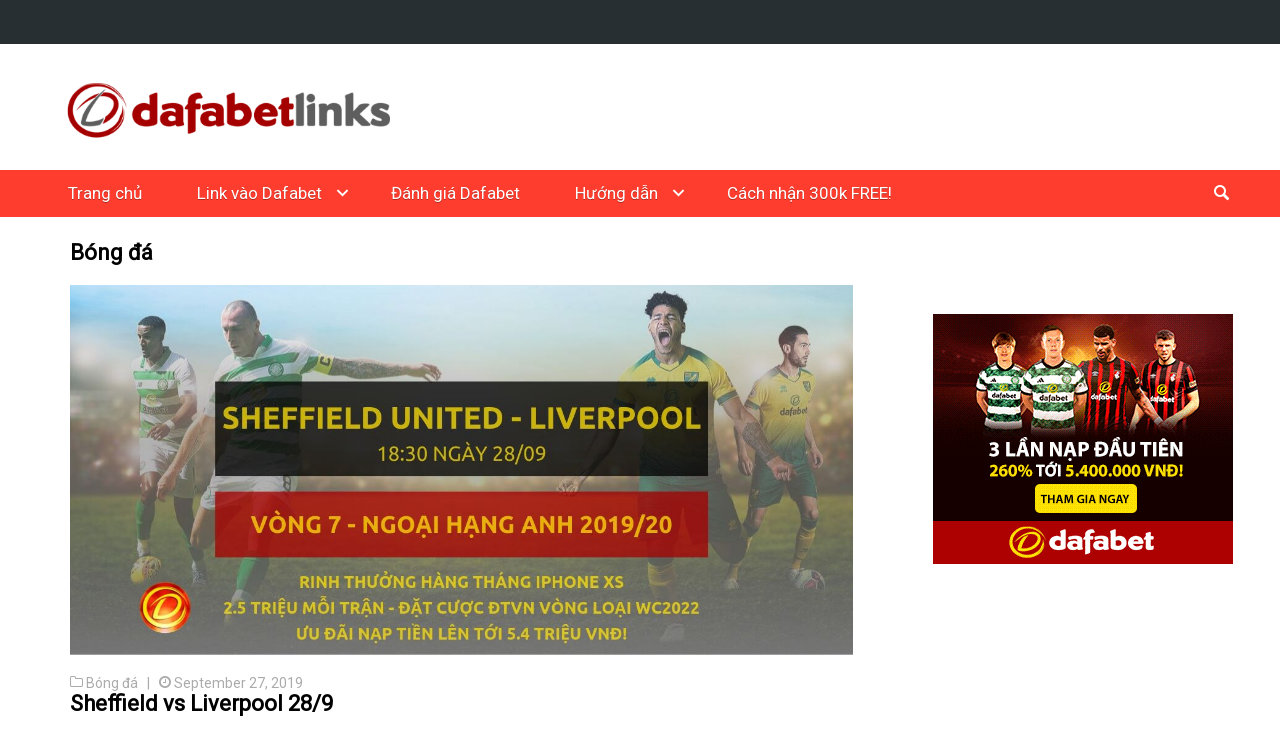

--- FILE ---
content_type: text/html; charset=UTF-8
request_url: https://dafabetlinks.com/football/ca-cuoc-ngoai-hang-anh/sheffield-vs-liverpool-28-9/
body_size: 47144
content:

<!DOCTYPE html>
<html>
<head>
	    <!-- Global site tag (gtag.js) - Google Analytics -->
<script async src="https://www.googletagmanager.com/gtag/js?id=UA-109998180-6"></script>
<script>
  window.dataLayer = window.dataLayer || [];
  function gtag(){dataLayer.push(arguments);}
  gtag('js', new Date());

  gtag('config', 'UA-109998180-6');
</script>

<!-- Google tag (gtag.js) -->
<script async src="https://www.googletagmanager.com/gtag/js?id=G-FTSE8Q14XS"></script>
<script>
  window.dataLayer = window.dataLayer || [];
  function gtag(){dataLayer.push(arguments);}
  gtag('js', new Date());

  gtag('config', 'G-FTSE8Q14XS');
</script>
    
	<meta charset="UTF-8">	
	<meta name="theme-color" content="#ff3d2e">

	

	<link rel="shortcut icon" href="https://dafabetlinks.com/wp-content/themes/html5blank-child/img/favicon.ico">

	<meta http-equiv="X-UA-Compatible" content="IE=edge,chrome=1">
	<meta name="viewport" content="width=device-width, initial-scale=1.0">
	
	<meta name='robots' content='index, follow, max-image-preview:large, max-snippet:-1, max-video-preview:-1' />

	<!-- This site is optimized with the Yoast SEO plugin v26.7 - https://yoast.com/wordpress/plugins/seo/ -->
	<title>Soi kèo nhà cái Sheffield United vs Liverpool (28/9) • Dafabet!</title>
	<meta name="description" content="Link đặt cược trận Sheffield United vs Liverpool (Premier League 2019/20) - Cơ hội trúng Iphone XS dự đoán Ngoại Hạng Anh mỗi tuần - Đăng nhập Dafabet" />
	<link rel="canonical" href="https://dafabetlinks.com/football/ca-cuoc-ngoai-hang-anh/sheffield-vs-liverpool-28-9/" />
	<meta property="og:locale" content="en_US" />
	<meta property="og:type" content="article" />
	<meta property="og:title" content="Soi kèo nhà cái Sheffield United vs Liverpool (28/9) • Dafabet!" />
	<meta property="og:description" content="Link đặt cược trận Sheffield United vs Liverpool (Premier League 2019/20) - Cơ hội trúng Iphone XS dự đoán Ngoại Hạng Anh mỗi tuần - Đăng nhập Dafabet" />
	<meta property="og:url" content="https://dafabetlinks.com/football/ca-cuoc-ngoai-hang-anh/sheffield-vs-liverpool-28-9/" />
	<meta property="og:site_name" content="Dafabetlinks.com" />
	<meta property="article:published_time" content="2019-09-27T08:58:43+00:00" />
	<meta property="og:image" content="https://dafabetlinks.com/wp-content/uploads/2019/09/NHA-Sheffield-United-vs-Liverpool-dafabet.jpg" />
	<meta property="og:image:width" content="1270" />
	<meta property="og:image:height" content="600" />
	<meta property="og:image:type" content="image/jpeg" />
	<meta name="author" content="DaFaBeT._.LiNkS" />
	<meta name="twitter:card" content="summary_large_image" />
	<meta name="twitter:label1" content="Written by" />
	<meta name="twitter:data1" content="DaFaBeT._.LiNkS" />
	<script type="application/ld+json" class="yoast-schema-graph">{"@context":"https://schema.org","@graph":[{"@type":"Article","@id":"https://dafabetlinks.com/football/ca-cuoc-ngoai-hang-anh/sheffield-vs-liverpool-28-9/#article","isPartOf":{"@id":"https://dafabetlinks.com/football/ca-cuoc-ngoai-hang-anh/sheffield-vs-liverpool-28-9/"},"author":{"name":"DaFaBeT._.LiNkS","@id":"https://www.dafabetlinks.com/#/schema/person/ba3a297bf43fd7e3ccc83bef3ce5a3f4"},"headline":"Sheffield vs Liverpool 28/9","datePublished":"2019-09-27T08:58:43+00:00","mainEntityOfPage":{"@id":"https://dafabetlinks.com/football/ca-cuoc-ngoai-hang-anh/sheffield-vs-liverpool-28-9/"},"wordCount":97,"image":{"@id":"https://dafabetlinks.com/football/ca-cuoc-ngoai-hang-anh/sheffield-vs-liverpool-28-9/#primaryimage"},"thumbnailUrl":"https://dafabetlinks.com/wp-content/uploads/2019/09/NHA-Sheffield-United-vs-Liverpool-dafabet.jpg","articleSection":["Bóng đá","Bóng đá Anh","Cá cược Ngoại Hạng Anh","Dafabet links","Kèo Thể Thao"],"inLanguage":"en-US"},{"@type":"WebPage","@id":"https://dafabetlinks.com/football/ca-cuoc-ngoai-hang-anh/sheffield-vs-liverpool-28-9/","url":"https://dafabetlinks.com/football/ca-cuoc-ngoai-hang-anh/sheffield-vs-liverpool-28-9/","name":"Soi kèo nhà cái Sheffield United vs Liverpool (28/9) • Dafabet!","isPartOf":{"@id":"https://www.dafabetlinks.com/#website"},"primaryImageOfPage":{"@id":"https://dafabetlinks.com/football/ca-cuoc-ngoai-hang-anh/sheffield-vs-liverpool-28-9/#primaryimage"},"image":{"@id":"https://dafabetlinks.com/football/ca-cuoc-ngoai-hang-anh/sheffield-vs-liverpool-28-9/#primaryimage"},"thumbnailUrl":"https://dafabetlinks.com/wp-content/uploads/2019/09/NHA-Sheffield-United-vs-Liverpool-dafabet.jpg","datePublished":"2019-09-27T08:58:43+00:00","author":{"@id":"https://www.dafabetlinks.com/#/schema/person/ba3a297bf43fd7e3ccc83bef3ce5a3f4"},"description":"Link đặt cược trận Sheffield United vs Liverpool (Premier League 2019/20) - Cơ hội trúng Iphone XS dự đoán Ngoại Hạng Anh mỗi tuần - Đăng nhập Dafabet","breadcrumb":{"@id":"https://dafabetlinks.com/football/ca-cuoc-ngoai-hang-anh/sheffield-vs-liverpool-28-9/#breadcrumb"},"inLanguage":"en-US","potentialAction":[{"@type":"ReadAction","target":["https://dafabetlinks.com/football/ca-cuoc-ngoai-hang-anh/sheffield-vs-liverpool-28-9/"]}]},{"@type":"ImageObject","inLanguage":"en-US","@id":"https://dafabetlinks.com/football/ca-cuoc-ngoai-hang-anh/sheffield-vs-liverpool-28-9/#primaryimage","url":"https://dafabetlinks.com/wp-content/uploads/2019/09/NHA-Sheffield-United-vs-Liverpool-dafabet.jpg","contentUrl":"https://dafabetlinks.com/wp-content/uploads/2019/09/NHA-Sheffield-United-vs-Liverpool-dafabet.jpg","width":1270,"height":600,"caption":"[NHA] Sheffield United vs Liverpool dafabet"},{"@type":"BreadcrumbList","@id":"https://dafabetlinks.com/football/ca-cuoc-ngoai-hang-anh/sheffield-vs-liverpool-28-9/#breadcrumb","itemListElement":[{"@type":"ListItem","position":1,"name":"Dafabet","item":"https://www.dafabetlinks.com/"},{"@type":"ListItem","position":2,"name":"Sheffield vs Liverpool 28/9"}]},{"@type":"WebSite","@id":"https://www.dafabetlinks.com/#website","url":"https://www.dafabetlinks.com/","name":"Dafabetlinks.com","description":"Link vào Dafabet - Dafabet Links","potentialAction":[{"@type":"SearchAction","target":{"@type":"EntryPoint","urlTemplate":"https://www.dafabetlinks.com/?s={search_term_string}"},"query-input":{"@type":"PropertyValueSpecification","valueRequired":true,"valueName":"search_term_string"}}],"inLanguage":"en-US"},{"@type":"Person","@id":"https://www.dafabetlinks.com/#/schema/person/ba3a297bf43fd7e3ccc83bef3ce5a3f4","name":"DaFaBeT._.LiNkS","image":{"@type":"ImageObject","inLanguage":"en-US","@id":"https://www.dafabetlinks.com/#/schema/person/image/","url":"https://secure.gravatar.com/avatar/5edfa2692bdacc5e6ee805c626c50cb44cebb065f092d9a1067d89f74dacd326?s=96&d=mm&r=g","contentUrl":"https://secure.gravatar.com/avatar/5edfa2692bdacc5e6ee805c626c50cb44cebb065f092d9a1067d89f74dacd326?s=96&d=mm&r=g","caption":"DaFaBeT._.LiNkS"},"url":"https://dafabetlinks.com/author/dafabet-_-links/"}]}</script>
	<!-- / Yoast SEO plugin. -->


<link rel="alternate" title="oEmbed (JSON)" type="application/json+oembed" href="https://dafabetlinks.com/wp-json/oembed/1.0/embed?url=https%3A%2F%2Fdafabetlinks.com%2Ffootball%2Fca-cuoc-ngoai-hang-anh%2Fsheffield-vs-liverpool-28-9%2F" />
<link rel="alternate" title="oEmbed (XML)" type="text/xml+oembed" href="https://dafabetlinks.com/wp-json/oembed/1.0/embed?url=https%3A%2F%2Fdafabetlinks.com%2Ffootball%2Fca-cuoc-ngoai-hang-anh%2Fsheffield-vs-liverpool-28-9%2F&#038;format=xml" />
<style id='wp-img-auto-sizes-contain-inline-css' type='text/css'>
img:is([sizes=auto i],[sizes^="auto," i]){contain-intrinsic-size:3000px 1500px}
/*# sourceURL=wp-img-auto-sizes-contain-inline-css */
</style>
<link rel='stylesheet' id='wp1s-frontend-style-css' href='https://dafabetlinks.com/wp-content/plugins/wp-1-slider/css/wp1s-frontend-style.css?ver=1.3.1' media='all' />
<link rel='stylesheet' id='wp1s-bxslider-style-css' href='https://dafabetlinks.com/wp-content/plugins/wp-1-slider/css/jquery.bxslider.css?ver=1.3.1' media='all' />
<link rel='stylesheet' id='wp1s-responsive-style-css' href='https://dafabetlinks.com/wp-content/plugins/wp-1-slider/css/wp1s-responsive.css?ver=1.3.1' media='all' />
<link rel='stylesheet' id='dashicons-css' href='https://dafabetlinks.com/wp-includes/css/dashicons.min.css?ver=6.9' media='all' />
<link rel='stylesheet' id='post-views-counter-frontend-css' href='https://dafabetlinks.com/wp-content/plugins/post-views-counter/css/frontend.css?ver=1.7.0' media='all' />
<style id='wp-block-library-inline-css' type='text/css'>
:root{--wp-block-synced-color:#7a00df;--wp-block-synced-color--rgb:122,0,223;--wp-bound-block-color:var(--wp-block-synced-color);--wp-editor-canvas-background:#ddd;--wp-admin-theme-color:#007cba;--wp-admin-theme-color--rgb:0,124,186;--wp-admin-theme-color-darker-10:#006ba1;--wp-admin-theme-color-darker-10--rgb:0,107,160.5;--wp-admin-theme-color-darker-20:#005a87;--wp-admin-theme-color-darker-20--rgb:0,90,135;--wp-admin-border-width-focus:2px}@media (min-resolution:192dpi){:root{--wp-admin-border-width-focus:1.5px}}.wp-element-button{cursor:pointer}:root .has-very-light-gray-background-color{background-color:#eee}:root .has-very-dark-gray-background-color{background-color:#313131}:root .has-very-light-gray-color{color:#eee}:root .has-very-dark-gray-color{color:#313131}:root .has-vivid-green-cyan-to-vivid-cyan-blue-gradient-background{background:linear-gradient(135deg,#00d084,#0693e3)}:root .has-purple-crush-gradient-background{background:linear-gradient(135deg,#34e2e4,#4721fb 50%,#ab1dfe)}:root .has-hazy-dawn-gradient-background{background:linear-gradient(135deg,#faaca8,#dad0ec)}:root .has-subdued-olive-gradient-background{background:linear-gradient(135deg,#fafae1,#67a671)}:root .has-atomic-cream-gradient-background{background:linear-gradient(135deg,#fdd79a,#004a59)}:root .has-nightshade-gradient-background{background:linear-gradient(135deg,#330968,#31cdcf)}:root .has-midnight-gradient-background{background:linear-gradient(135deg,#020381,#2874fc)}:root{--wp--preset--font-size--normal:16px;--wp--preset--font-size--huge:42px}.has-regular-font-size{font-size:1em}.has-larger-font-size{font-size:2.625em}.has-normal-font-size{font-size:var(--wp--preset--font-size--normal)}.has-huge-font-size{font-size:var(--wp--preset--font-size--huge)}.has-text-align-center{text-align:center}.has-text-align-left{text-align:left}.has-text-align-right{text-align:right}.has-fit-text{white-space:nowrap!important}#end-resizable-editor-section{display:none}.aligncenter{clear:both}.items-justified-left{justify-content:flex-start}.items-justified-center{justify-content:center}.items-justified-right{justify-content:flex-end}.items-justified-space-between{justify-content:space-between}.screen-reader-text{border:0;clip-path:inset(50%);height:1px;margin:-1px;overflow:hidden;padding:0;position:absolute;width:1px;word-wrap:normal!important}.screen-reader-text:focus{background-color:#ddd;clip-path:none;color:#444;display:block;font-size:1em;height:auto;left:5px;line-height:normal;padding:15px 23px 14px;text-decoration:none;top:5px;width:auto;z-index:100000}html :where(.has-border-color){border-style:solid}html :where([style*=border-top-color]){border-top-style:solid}html :where([style*=border-right-color]){border-right-style:solid}html :where([style*=border-bottom-color]){border-bottom-style:solid}html :where([style*=border-left-color]){border-left-style:solid}html :where([style*=border-width]){border-style:solid}html :where([style*=border-top-width]){border-top-style:solid}html :where([style*=border-right-width]){border-right-style:solid}html :where([style*=border-bottom-width]){border-bottom-style:solid}html :where([style*=border-left-width]){border-left-style:solid}html :where(img[class*=wp-image-]){height:auto;max-width:100%}:where(figure){margin:0 0 1em}html :where(.is-position-sticky){--wp-admin--admin-bar--position-offset:var(--wp-admin--admin-bar--height,0px)}@media screen and (max-width:600px){html :where(.is-position-sticky){--wp-admin--admin-bar--position-offset:0px}}
/*wp_block_styles_on_demand_placeholder:696e72fd124e8*/
/*# sourceURL=wp-block-library-inline-css */
</style>
<style id='classic-theme-styles-inline-css' type='text/css'>
/*! This file is auto-generated */
.wp-block-button__link{color:#fff;background-color:#32373c;border-radius:9999px;box-shadow:none;text-decoration:none;padding:calc(.667em + 2px) calc(1.333em + 2px);font-size:1.125em}.wp-block-file__button{background:#32373c;color:#fff;text-decoration:none}
/*# sourceURL=/wp-includes/css/classic-themes.min.css */
</style>
<link rel='stylesheet' id='wp-components-css' href='https://dafabetlinks.com/wp-includes/css/dist/components/style.min.css?ver=6.9' media='all' />
<link rel='stylesheet' id='wp-preferences-css' href='https://dafabetlinks.com/wp-includes/css/dist/preferences/style.min.css?ver=6.9' media='all' />
<link rel='stylesheet' id='wp-block-editor-css' href='https://dafabetlinks.com/wp-includes/css/dist/block-editor/style.min.css?ver=6.9' media='all' />
<link rel='stylesheet' id='popup-maker-block-library-style-css' href='https://dafabetlinks.com/wp-content/plugins/popup-maker/dist/packages/block-library-style.css?ver=dbea705cfafe089d65f1' media='all' />
<link rel='stylesheet' id='normalize-css' href='https://dafabetlinks.com/wp-content/themes/html5blank-child/css/normalize.css?ver=1.0' media='all' />
<link rel='stylesheet' id='bootstrap-css-css' href='https://dafabetlinks.com/wp-content/themes/html5blank-child/css/bootstrap.min.css?ver=3.3.7' media='all' />
<link rel='stylesheet' id='font-awesome-css-css' href='https://dafabetlinks.com/wp-content/themes/html5blank-child/css/font-awesome/css/font-awesome.min.css?ver=2.1.2' media='all' />
<link rel='stylesheet' id='ma5-mobile-menu-css-css' href='https://dafabetlinks.com/wp-content/themes/html5blank-child/css/ma5-mobile-menu.css?ver=2.1.2' media='all' />
<link rel='stylesheet' id='html5blank-child-css' href='https://dafabetlinks.com/wp-content/themes/html5blank-child/style.css?ver=1.0' media='all' />
<link rel='stylesheet' id='html5blank-child-responsive-css' href='https://dafabetlinks.com/wp-content/themes/html5blank-child/css/responsive.css?ver=1.0' media='all' />
<script type="text/javascript" src="https://dafabetlinks.com/wp-includes/js/jquery/jquery.min.js?ver=3.7.1" id="jquery-core-js"></script>
<script type="text/javascript" src="https://dafabetlinks.com/wp-includes/js/jquery/jquery-migrate.min.js?ver=3.4.1" id="jquery-migrate-js"></script>
<script type="text/javascript" src="https://dafabetlinks.com/wp-content/plugins/wp-1-slider/js/jquery.fitvids.js?ver=1.3.1" id="wp1s-jquery-video-js"></script>
<script type="text/javascript" src="https://dafabetlinks.com/wp-content/plugins/wp-1-slider/js/jquery.bxslider.min.js?ver=1.3.1" id="wp1s-jquery-bxslider-min-js"></script>
<script type="text/javascript" src="https://dafabetlinks.com/wp-content/plugins/wp-1-slider/js/wp1s-frontend-script.js?ver=1.3.1" id="wp1s-frontend-script-js"></script>
<script type="text/javascript" id="loadmore-cat1-js-extra">
/* <![CDATA[ */
var loadmore_params_cat1 = {"ajaxurl":"https://dafabetlinks.com/wp-admin/admin-ajax.php","posts":"{\"page\":0,\"name\":\"sheffield-vs-liverpool-28-9\",\"category_name\":\"football\\/ca-cuoc-ngoai-hang-anh\",\"error\":\"\",\"m\":\"\",\"p\":0,\"post_parent\":\"\",\"subpost\":\"\",\"subpost_id\":\"\",\"attachment\":\"\",\"attachment_id\":0,\"pagename\":\"\",\"page_id\":0,\"second\":\"\",\"minute\":\"\",\"hour\":\"\",\"day\":0,\"monthnum\":0,\"year\":0,\"w\":0,\"tag\":\"\",\"cat\":\"\",\"tag_id\":\"\",\"author\":\"\",\"author_name\":\"\",\"feed\":\"\",\"tb\":\"\",\"paged\":0,\"meta_key\":\"\",\"meta_value\":\"\",\"preview\":\"\",\"s\":\"\",\"sentence\":\"\",\"title\":\"\",\"fields\":\"all\",\"menu_order\":\"\",\"embed\":\"\",\"category__in\":[],\"category__not_in\":[],\"category__and\":[],\"post__in\":[],\"post__not_in\":[],\"post_name__in\":[],\"tag__in\":[],\"tag__not_in\":[],\"tag__and\":[],\"tag_slug__in\":[],\"tag_slug__and\":[],\"post_parent__in\":[],\"post_parent__not_in\":[],\"author__in\":[],\"author__not_in\":[],\"search_columns\":[],\"ignore_sticky_posts\":false,\"suppress_filters\":false,\"cache_results\":true,\"update_post_term_cache\":true,\"update_menu_item_cache\":false,\"lazy_load_term_meta\":true,\"update_post_meta_cache\":true,\"post_type\":\"\",\"posts_per_page\":10,\"nopaging\":false,\"comments_per_page\":\"50\",\"no_found_rows\":false,\"order\":\"DESC\"}","current_page":"1","max_page":"0"};
//# sourceURL=loadmore-cat1-js-extra
/* ]]> */
</script>
<script type="text/javascript" src="https://dafabetlinks.com/wp-content/themes/html5blank-child/js/loadmore-cat1.js?ver=6.9" id="loadmore-cat1-js"></script>
<script type="text/javascript" id="loadmore-cat2-js-extra">
/* <![CDATA[ */
var loadmore_params_cat2 = {"ajaxurl":"https://dafabetlinks.com/wp-admin/admin-ajax.php","posts":"{\"page\":0,\"name\":\"sheffield-vs-liverpool-28-9\",\"category_name\":\"football\\/ca-cuoc-ngoai-hang-anh\",\"error\":\"\",\"m\":\"\",\"p\":0,\"post_parent\":\"\",\"subpost\":\"\",\"subpost_id\":\"\",\"attachment\":\"\",\"attachment_id\":0,\"pagename\":\"\",\"page_id\":0,\"second\":\"\",\"minute\":\"\",\"hour\":\"\",\"day\":0,\"monthnum\":0,\"year\":0,\"w\":0,\"tag\":\"\",\"cat\":\"\",\"tag_id\":\"\",\"author\":\"\",\"author_name\":\"\",\"feed\":\"\",\"tb\":\"\",\"paged\":0,\"meta_key\":\"\",\"meta_value\":\"\",\"preview\":\"\",\"s\":\"\",\"sentence\":\"\",\"title\":\"\",\"fields\":\"all\",\"menu_order\":\"\",\"embed\":\"\",\"category__in\":[],\"category__not_in\":[],\"category__and\":[],\"post__in\":[],\"post__not_in\":[],\"post_name__in\":[],\"tag__in\":[],\"tag__not_in\":[],\"tag__and\":[],\"tag_slug__in\":[],\"tag_slug__and\":[],\"post_parent__in\":[],\"post_parent__not_in\":[],\"author__in\":[],\"author__not_in\":[],\"search_columns\":[],\"ignore_sticky_posts\":false,\"suppress_filters\":false,\"cache_results\":true,\"update_post_term_cache\":true,\"update_menu_item_cache\":false,\"lazy_load_term_meta\":true,\"update_post_meta_cache\":true,\"post_type\":\"\",\"posts_per_page\":10,\"nopaging\":false,\"comments_per_page\":\"50\",\"no_found_rows\":false,\"order\":\"DESC\"}","current_page":"1","max_page":"0"};
//# sourceURL=loadmore-cat2-js-extra
/* ]]> */
</script>
<script type="text/javascript" src="https://dafabetlinks.com/wp-content/themes/html5blank-child/js/loadmore-cat2.js?ver=6.9" id="loadmore-cat2-js"></script>
<script type="text/javascript" id="loadmore-cat3-js-extra">
/* <![CDATA[ */
var loadmore_params_cat3 = {"ajaxurl":"https://dafabetlinks.com/wp-admin/admin-ajax.php","posts":"{\"page\":0,\"name\":\"sheffield-vs-liverpool-28-9\",\"category_name\":\"football\\/ca-cuoc-ngoai-hang-anh\",\"error\":\"\",\"m\":\"\",\"p\":0,\"post_parent\":\"\",\"subpost\":\"\",\"subpost_id\":\"\",\"attachment\":\"\",\"attachment_id\":0,\"pagename\":\"\",\"page_id\":0,\"second\":\"\",\"minute\":\"\",\"hour\":\"\",\"day\":0,\"monthnum\":0,\"year\":0,\"w\":0,\"tag\":\"\",\"cat\":\"\",\"tag_id\":\"\",\"author\":\"\",\"author_name\":\"\",\"feed\":\"\",\"tb\":\"\",\"paged\":0,\"meta_key\":\"\",\"meta_value\":\"\",\"preview\":\"\",\"s\":\"\",\"sentence\":\"\",\"title\":\"\",\"fields\":\"all\",\"menu_order\":\"\",\"embed\":\"\",\"category__in\":[],\"category__not_in\":[],\"category__and\":[],\"post__in\":[],\"post__not_in\":[],\"post_name__in\":[],\"tag__in\":[],\"tag__not_in\":[],\"tag__and\":[],\"tag_slug__in\":[],\"tag_slug__and\":[],\"post_parent__in\":[],\"post_parent__not_in\":[],\"author__in\":[],\"author__not_in\":[],\"search_columns\":[],\"ignore_sticky_posts\":false,\"suppress_filters\":false,\"cache_results\":true,\"update_post_term_cache\":true,\"update_menu_item_cache\":false,\"lazy_load_term_meta\":true,\"update_post_meta_cache\":true,\"post_type\":\"\",\"posts_per_page\":10,\"nopaging\":false,\"comments_per_page\":\"50\",\"no_found_rows\":false,\"order\":\"DESC\"}","current_page":"1","max_page":"0"};
//# sourceURL=loadmore-cat3-js-extra
/* ]]> */
</script>
<script type="text/javascript" src="https://dafabetlinks.com/wp-content/themes/html5blank-child/js/loadmore-cat3.js?ver=6.9" id="loadmore-cat3-js"></script>
<script type="text/javascript" id="loadmore-cat4-js-extra">
/* <![CDATA[ */
var loadmore_params_cat4 = {"ajaxurl":"https://dafabetlinks.com/wp-admin/admin-ajax.php","posts":"{\"page\":0,\"name\":\"sheffield-vs-liverpool-28-9\",\"category_name\":\"football\\/ca-cuoc-ngoai-hang-anh\",\"error\":\"\",\"m\":\"\",\"p\":0,\"post_parent\":\"\",\"subpost\":\"\",\"subpost_id\":\"\",\"attachment\":\"\",\"attachment_id\":0,\"pagename\":\"\",\"page_id\":0,\"second\":\"\",\"minute\":\"\",\"hour\":\"\",\"day\":0,\"monthnum\":0,\"year\":0,\"w\":0,\"tag\":\"\",\"cat\":\"\",\"tag_id\":\"\",\"author\":\"\",\"author_name\":\"\",\"feed\":\"\",\"tb\":\"\",\"paged\":0,\"meta_key\":\"\",\"meta_value\":\"\",\"preview\":\"\",\"s\":\"\",\"sentence\":\"\",\"title\":\"\",\"fields\":\"all\",\"menu_order\":\"\",\"embed\":\"\",\"category__in\":[],\"category__not_in\":[],\"category__and\":[],\"post__in\":[],\"post__not_in\":[],\"post_name__in\":[],\"tag__in\":[],\"tag__not_in\":[],\"tag__and\":[],\"tag_slug__in\":[],\"tag_slug__and\":[],\"post_parent__in\":[],\"post_parent__not_in\":[],\"author__in\":[],\"author__not_in\":[],\"search_columns\":[],\"ignore_sticky_posts\":false,\"suppress_filters\":false,\"cache_results\":true,\"update_post_term_cache\":true,\"update_menu_item_cache\":false,\"lazy_load_term_meta\":true,\"update_post_meta_cache\":true,\"post_type\":\"\",\"posts_per_page\":10,\"nopaging\":false,\"comments_per_page\":\"50\",\"no_found_rows\":false,\"order\":\"DESC\"}","current_page":"1","max_page":"0"};
//# sourceURL=loadmore-cat4-js-extra
/* ]]> */
</script>
<script type="text/javascript" src="https://dafabetlinks.com/wp-content/themes/html5blank-child/js/loadmore-cat4.js?ver=6.9" id="loadmore-cat4-js"></script>
<script type="text/javascript" id="loadmore-cat5-js-extra">
/* <![CDATA[ */
var loadmore_params_cat5 = {"ajaxurl":"https://dafabetlinks.com/wp-admin/admin-ajax.php","posts":"{\"page\":0,\"name\":\"sheffield-vs-liverpool-28-9\",\"category_name\":\"football\\/ca-cuoc-ngoai-hang-anh\",\"error\":\"\",\"m\":\"\",\"p\":0,\"post_parent\":\"\",\"subpost\":\"\",\"subpost_id\":\"\",\"attachment\":\"\",\"attachment_id\":0,\"pagename\":\"\",\"page_id\":0,\"second\":\"\",\"minute\":\"\",\"hour\":\"\",\"day\":0,\"monthnum\":0,\"year\":0,\"w\":0,\"tag\":\"\",\"cat\":\"\",\"tag_id\":\"\",\"author\":\"\",\"author_name\":\"\",\"feed\":\"\",\"tb\":\"\",\"paged\":0,\"meta_key\":\"\",\"meta_value\":\"\",\"preview\":\"\",\"s\":\"\",\"sentence\":\"\",\"title\":\"\",\"fields\":\"all\",\"menu_order\":\"\",\"embed\":\"\",\"category__in\":[],\"category__not_in\":[],\"category__and\":[],\"post__in\":[],\"post__not_in\":[],\"post_name__in\":[],\"tag__in\":[],\"tag__not_in\":[],\"tag__and\":[],\"tag_slug__in\":[],\"tag_slug__and\":[],\"post_parent__in\":[],\"post_parent__not_in\":[],\"author__in\":[],\"author__not_in\":[],\"search_columns\":[],\"ignore_sticky_posts\":false,\"suppress_filters\":false,\"cache_results\":true,\"update_post_term_cache\":true,\"update_menu_item_cache\":false,\"lazy_load_term_meta\":true,\"update_post_meta_cache\":true,\"post_type\":\"\",\"posts_per_page\":10,\"nopaging\":false,\"comments_per_page\":\"50\",\"no_found_rows\":false,\"order\":\"DESC\"}","current_page":"1","max_page":"0"};
//# sourceURL=loadmore-cat5-js-extra
/* ]]> */
</script>
<script type="text/javascript" src="https://dafabetlinks.com/wp-content/themes/html5blank-child/js/loadmore-cat5.js?ver=6.9" id="loadmore-cat5-js"></script>
<link rel="https://api.w.org/" href="https://dafabetlinks.com/wp-json/" /><link rel="alternate" title="JSON" type="application/json" href="https://dafabetlinks.com/wp-json/wp/v2/posts/5038" />	<link rel="preconnect" href="https://fonts.googleapis.com">
	<link rel="preconnect" href="https://fonts.gstatic.com">
	<link href='https://fonts.googleapis.com/css2?display=swap&family=Roboto:wght@300;400&family=Taviraj:wght@100' rel='stylesheet'><link rel="icon" href="https://dafabetlinks.com/wp-content/uploads/2018/09/cropped-favicon-dafabetlinks-32x32.png" sizes="32x32" />
<link rel="icon" href="https://dafabetlinks.com/wp-content/uploads/2018/09/cropped-favicon-dafabetlinks-192x192.png" sizes="192x192" />
<link rel="apple-touch-icon" href="https://dafabetlinks.com/wp-content/uploads/2018/09/cropped-favicon-dafabetlinks-180x180.png" />
<meta name="msapplication-TileImage" content="https://dafabetlinks.com/wp-content/uploads/2018/09/cropped-favicon-dafabetlinks-270x270.png" />
	<style id="egf-frontend-styles" type="text/css">
		p {font-family: 'Roboto', sans-serif;font-style: normal;font-weight: 400;} h1 {font-family: 'Taviraj', sans-serif;font-style: normal;font-weight: 100;text-transform: uppercase;} h2 {color: #000000;font-family: 'Roboto', sans-serif;font-style: normal;font-weight: 400;} h3 {font-family: 'Roboto', sans-serif;font-style: normal;font-weight: 300;} h4 {font-family: 'Roboto', sans-serif;font-style: normal;font-weight: 300;} h5 {font-family: 'Roboto', sans-serif;font-style: normal;font-weight: 300;} h6 {color: #000000;font-family: 'Roboto', sans-serif;font-style: normal;font-weight: 400;} 	</style>
	
	<!-- Hotjar Tracking Code -->
	<script>
		(function(h,o,t,j,a,r){
		h.hj=h.hj||function()
		{(h.hj.q=h.hj.q||[]).push(arguments)} 
		;
		h._hjSettings=
		{hjid:121800,hjsv:6} 
		;
		a=o.getElementsByTagName('head')[0];
		r=o.createElement('script');r.async=1;
		r.src=t+h._hjSettings.hjid+j+h._hjSettings.hjsv;
		a.appendChild(r);
		})(window,document,'https://static.hotjar.com/c/hotjar-','.js?sv=');
	</script>
	
</head>

<body>
	<a class="bg-link"  href="" rel="nofollow"></a>

	<header>
		<!--Social Media-->
		<div class="head-social-wrapper"> 
			<div class="head-social-icons">
				<ul>
															
				</ul>
			</div>
		</div>

		<!--Logo and Banner-->
		<div class="head-logo-wrapper"> 
			<div class="head-logo-content">
				<div class="row">
				<div class="col-sm-12 col-lg-4 logo-inner">
					<a href="https://dafabetlinks.com">
						<img src="https://dafabetlinks.com/wp-content/uploads/2018/09/dafabetlinks-final.png" width="340" height="90">
					</a>
					<h1 style="visibility:hidden;display:none;">Dafabet Links</h1>
				</div>

				<!-- Banner -->
				<div class="col-sm-12 col-lg-8 banner-inner">
					<a   >
												
							<div class="banner-inner-iframe"></div>
												<div class="clear"></div>
					</a>					
				</div>				
			</div>
			</div>
		</div>

		<nav class="head-nav mobile-content" role="navigation">
			<div class="mobile-navigation clear" id="column-1">
				<nav class="ma5-menu-mobile">
					<div class="ma5-menu-header">
				        <a class="btn btn-primary ma5-toggle-menu">
				        	<i class="fa fa-bars" aria-hidden="true"></i>
				        </a>
				    </div>
					<ul id="menu-main-menu" class="ma5-ul"><li id="menu-item-7870" class="menu-item menu-item-type-custom menu-item-object-custom menu-item-home"><a href="https://dafabetlinks.com/">Trang chủ</a></li>
<li id="menu-item-1386" class="menu-item menu-item-type-post_type menu-item-object-page menu-item-has-children"><a href="https://dafabetlinks.com/link-vao-dafabet/">Link vào Dafabet</a><span class="menu-arrow icon-keyboard_arrow_down"></span>
<ul class="submenu-wrapper">
	<li id="menu-item-7185" class="menu-item menu-item-type-custom menu-item-object-custom"><a href="https://dafabetlinks.com/dang-ky-mo-tai-khoan/vao-dafabet-bang-dien-thoai/">Vào Dafabet di động</a></li>
	<li id="menu-item-7878" class="menu-item menu-item-type-custom menu-item-object-custom"><a href="https://dafabetlinks.com/khuyen-mai-dafabet/dafabet-huong-dan-ban-cach-cai-ung-dung-dafa-the-thao/">Ứng dụng Dafa thể thao</a></li>
</ul>
</li>
<li id="menu-item-7182" class="menu-item menu-item-type-custom menu-item-object-custom"><a href="https://dafabetlinks.com/danh-gia-dafabet/">Đánh giá Dafabet</a></li>
<li id="menu-item-8316" class="menu-item menu-item-type-custom menu-item-object-custom menu-item-has-children"><a href="https://dafabetlinks.com/dafabet-links/dafabet-link-viet-nam-huong-dan-vao-nha-cai/">Hướng dẫn</a><span class="menu-arrow icon-keyboard_arrow_down"></span>
<ul class="submenu-wrapper">
	<li id="menu-item-8318" class="menu-item menu-item-type-custom menu-item-object-custom"><a href="https://dafabetlinks.com/khuyen-mai-dafabet/dafabet-huong-dan-ban-cach-cai-ung-dung-dafa-the-thao/">Cài Dafabet app</a></li>
	<li id="menu-item-7875" class="menu-item menu-item-type-custom menu-item-object-custom"><a href="https://dafabetlinks.com/dafabet-links/cuoc-xien-dafabet-huong-dan-ban-cach-choi-cuoc-xien/">Hướng dẫn chơi cược xiên</a></li>
	<li id="menu-item-7876" class="menu-item menu-item-type-custom menu-item-object-custom"><a href="https://dafabetlinks.com/sports-odds/keo-tai-xiu-over-under-trong-ca-do-bong-da-la-gi-mot-so-ky-hieu-trong-bang-ty-le-cuoc/">Cách chơi kèo Tài xỉu</a></li>
	<li id="menu-item-8317" class="menu-item menu-item-type-custom menu-item-object-custom"><a href="https://dafabetlinks.com/dang-ky-mo-tai-khoan/dafabet-lam-gi-khi-quen-ten-dang-nhap-hoac-mat-khau/">Làm gì khi quên mật khẩu?</a></li>
</ul>
</li>
<li id="menu-item-7618" class="menu-item menu-item-type-post_type menu-item-object-post"><a href="https://dafabetlinks.com/nap-tien/dafabet-khuyen-mai-300k/">Cách nhận 300k FREE!</a></li>
</ul>				</nav>
			</div>
			<div class="head-search-icon">
				<span class="icon-search"></span>
			</div>
		</nav>

		<!--Navigation Menu-->
		<nav class="head-nav desktop-content" role="navigation">
			
			<div class="head-nav-main-menu">
				<ul id="menu-main-menu-1" class="head-nav-ul"><li id="menu-item-7870" class="menu-item menu-item-type-custom menu-item-object-custom menu-item-home"><a href="https://dafabetlinks.com/">Trang chủ</a></li>
<li id="menu-item-1386" class="menu-item menu-item-type-post_type menu-item-object-page menu-item-has-children"><a href="https://dafabetlinks.com/link-vao-dafabet/">Link vào Dafabet</a><span class="menu-arrow icon-keyboard_arrow_down"></span>
<ul class="submenu-wrapper">
	<li id="menu-item-7185" class="menu-item menu-item-type-custom menu-item-object-custom"><a href="https://dafabetlinks.com/dang-ky-mo-tai-khoan/vao-dafabet-bang-dien-thoai/">Vào Dafabet di động</a></li>
	<li id="menu-item-7878" class="menu-item menu-item-type-custom menu-item-object-custom"><a href="https://dafabetlinks.com/khuyen-mai-dafabet/dafabet-huong-dan-ban-cach-cai-ung-dung-dafa-the-thao/">Ứng dụng Dafa thể thao</a></li>
</ul>
</li>
<li id="menu-item-7182" class="menu-item menu-item-type-custom menu-item-object-custom"><a href="https://dafabetlinks.com/danh-gia-dafabet/">Đánh giá Dafabet</a></li>
<li id="menu-item-8316" class="menu-item menu-item-type-custom menu-item-object-custom menu-item-has-children"><a href="https://dafabetlinks.com/dafabet-links/dafabet-link-viet-nam-huong-dan-vao-nha-cai/">Hướng dẫn</a><span class="menu-arrow icon-keyboard_arrow_down"></span>
<ul class="submenu-wrapper">
	<li id="menu-item-8318" class="menu-item menu-item-type-custom menu-item-object-custom"><a href="https://dafabetlinks.com/khuyen-mai-dafabet/dafabet-huong-dan-ban-cach-cai-ung-dung-dafa-the-thao/">Cài Dafabet app</a></li>
	<li id="menu-item-7875" class="menu-item menu-item-type-custom menu-item-object-custom"><a href="https://dafabetlinks.com/dafabet-links/cuoc-xien-dafabet-huong-dan-ban-cach-choi-cuoc-xien/">Hướng dẫn chơi cược xiên</a></li>
	<li id="menu-item-7876" class="menu-item menu-item-type-custom menu-item-object-custom"><a href="https://dafabetlinks.com/sports-odds/keo-tai-xiu-over-under-trong-ca-do-bong-da-la-gi-mot-so-ky-hieu-trong-bang-ty-le-cuoc/">Cách chơi kèo Tài xỉu</a></li>
	<li id="menu-item-8317" class="menu-item menu-item-type-custom menu-item-object-custom"><a href="https://dafabetlinks.com/dang-ky-mo-tai-khoan/dafabet-lam-gi-khi-quen-ten-dang-nhap-hoac-mat-khau/">Làm gì khi quên mật khẩu?</a></li>
</ul>
</li>
<li id="menu-item-7618" class="menu-item menu-item-type-post_type menu-item-object-post"><a href="https://dafabetlinks.com/nap-tien/dafabet-khuyen-mai-300k/">Cách nhận 300k FREE!</a></li>
</ul>
				<div class="head-search-icon">
					<span class="icon-search"></span>
				</div>
			</div>
					</nav>



		<!--Search-->
		<div class="head-search-wrapper">
			

<!-- search -->
<form class="search" method="get" action="https://dafabetlinks.com" role="search">
	<input id='search-input-main' class="search-input col-sm-11" type="search" name="s" placeholder="Nhập tại đây">
	<button class="search-submit" type="submit" role="button"><span class="icon-search"></span></button>
	<button class="search-close" type="button" role="button"><span class="icon-x"></span></button>
</form>
<!-- /search -->
		</div>
		
	</header><main>

	<div class="container single-article">
		<div class="row">
			<div class="col col-md-12 col-lg-9">
				<h2 class="category-title">Bóng đá</h2>

				
										<div  class="single-article-image">
						<img src="https://dafabetlinks.com/wp-content/uploads/2019/09/NHA-Sheffield-United-vs-Liverpool-dafabet.jpg" class="attachment-post-thumbnail size-post-thumbnail wp-post-image" alt="[NHA] Sheffield United vs Liverpool dafabet" decoding="async" fetchpriority="high" srcset="https://dafabetlinks.com/wp-content/uploads/2019/09/NHA-Sheffield-United-vs-Liverpool-dafabet.jpg 1270w, https://dafabetlinks.com/wp-content/uploads/2019/09/NHA-Sheffield-United-vs-Liverpool-dafabet-250x118.jpg 250w, https://dafabetlinks.com/wp-content/uploads/2019/09/NHA-Sheffield-United-vs-Liverpool-dafabet-768x363.jpg 768w, https://dafabetlinks.com/wp-content/uploads/2019/09/NHA-Sheffield-United-vs-Liverpool-dafabet-700x331.jpg 700w, https://dafabetlinks.com/wp-content/uploads/2019/09/NHA-Sheffield-United-vs-Liverpool-dafabet-120x57.jpg 120w" sizes="(max-width: 1270px) 100vw, 1270px" />					</div>
					
					<div class="single-article-pub">
						<p>
							<span class="icon-folder-o"></span> Bóng đá &nbsp;&nbsp;|&nbsp;&nbsp;
							<span class="icon-clock-o"></span> September 27, 2019 			
						</p>
					</div>

					<div class="post-button-container">
																	</div>

					<h2>Sheffield vs Liverpool 28/9</h2>

					<article>
						<p><strong>Đặt cược vào trận đấu Sheffield United vs Liverpool ngày 28/9 tại nhà cái Dafabet. Đăng nhập Dafabet Việt Nam cá cược Ngoại hạng Anh &#8211; Dafa khuyến mãi mỗi trận, cơ hội trúng Iphone XS</strong></p>
<h2>Thông tin trận đấu</h2>
<p>Sheffield United vs Liverpool<br />
Giải đấu: Vòng 7, Ngoại Hạng Anh<br />
Thời gian: 18:30 ngày 28/09<br />
SVĐ: Bramall Lane, Sheffield, Anh</p>
<h3>Kèo nhà cái Dafabet trận Sheffield United vs Liverpool</h3>
<p><img decoding="async" width="877" height="823" src="https://dafabetlinks.com/wp-content/uploads/2019/09/keo-nha-cai-NHA-Sheffield-United-vs-Liverpool.png" alt="keo nha cai [NHA] Sheffield United vs Liverpool" class="aligncenter size-full wp-image-5042" srcset="https://dafabetlinks.com/wp-content/uploads/2019/09/keo-nha-cai-NHA-Sheffield-United-vs-Liverpool.png 877w, https://dafabetlinks.com/wp-content/uploads/2019/09/keo-nha-cai-NHA-Sheffield-United-vs-Liverpool-250x235.png 250w, https://dafabetlinks.com/wp-content/uploads/2019/09/keo-nha-cai-NHA-Sheffield-United-vs-Liverpool-768x721.png 768w, https://dafabetlinks.com/wp-content/uploads/2019/09/keo-nha-cai-NHA-Sheffield-United-vs-Liverpool-700x657.png 700w, https://dafabetlinks.com/wp-content/uploads/2019/09/keo-nha-cai-NHA-Sheffield-United-vs-Liverpool-120x113.png 120w" sizes="(max-width: 877px) 100vw, 877px" /><br />
<center><a href="https://www.dafabc.net/vn/dfgoal/sports/240-football/23025-england/23132-premier-league/event-14047436-sheffield-united-vs-liverpool-fc?btag=654470_VN9" target="_blank" rel="noopener nofollow noreferrer""><img decoding="async" width="179" height="39" class="size-full wp-image-2753 aligncenter" src="https://dafabetlinks.com/wp-content/uploads/2019/06/bet-now-button-promotions-1.png" alt="" srcset="https://dafabetlinks.com/wp-content/uploads/2019/06/bet-now-button-promotions-1.png 179w, https://dafabetlinks.com/wp-content/uploads/2019/06/bet-now-button-promotions-1-120x26.png 120w" sizes="(max-width: 179px) 100vw, 179px" /></a></center></p>
<p><strong>Dự đoán của nhà cái Dafabet cho kết quả trận đấu này: 1-3 </strong><br />
<img loading="lazy" decoding="async" width="882" height="473" src="https://dafabetlinks.com/wp-content/uploads/2019/09/du-doan-ty-so-NHA-Sheffield-United-vs-Liverpool.png" alt="du doan ty so [NHA] Sheffield United vs Liverpool" class="aligncenter size-full wp-image-5039" srcset="https://dafabetlinks.com/wp-content/uploads/2019/09/du-doan-ty-so-NHA-Sheffield-United-vs-Liverpool.png 882w, https://dafabetlinks.com/wp-content/uploads/2019/09/du-doan-ty-so-NHA-Sheffield-United-vs-Liverpool-250x134.png 250w, https://dafabetlinks.com/wp-content/uploads/2019/09/du-doan-ty-so-NHA-Sheffield-United-vs-Liverpool-768x412.png 768w, https://dafabetlinks.com/wp-content/uploads/2019/09/du-doan-ty-so-NHA-Sheffield-United-vs-Liverpool-700x375.png 700w, https://dafabetlinks.com/wp-content/uploads/2019/09/du-doan-ty-so-NHA-Sheffield-United-vs-Liverpool-120x64.png 120w" sizes="auto, (max-width: 882px) 100vw, 882px" /></p>
<blockquote><p>Dafabet có tỷ lệ đặt 1 ăn 10.88 cho tỷ số 1-3 !</p></blockquote>
<p><strong>Kèo phạt góc</strong><br />
<img loading="lazy" decoding="async" width="875" height="752" src="https://dafabetlinks.com/wp-content/uploads/2019/09/keo-phat-goc-NHA-Sheffield-United-vs-Liverpool.png" alt="keo phat goc [NHA] Sheffield United vs Liverpool" class="aligncenter size-full wp-image-5043" srcset="https://dafabetlinks.com/wp-content/uploads/2019/09/keo-phat-goc-NHA-Sheffield-United-vs-Liverpool.png 875w, https://dafabetlinks.com/wp-content/uploads/2019/09/keo-phat-goc-NHA-Sheffield-United-vs-Liverpool-250x215.png 250w, https://dafabetlinks.com/wp-content/uploads/2019/09/keo-phat-goc-NHA-Sheffield-United-vs-Liverpool-768x660.png 768w, https://dafabetlinks.com/wp-content/uploads/2019/09/keo-phat-goc-NHA-Sheffield-United-vs-Liverpool-700x602.png 700w, https://dafabetlinks.com/wp-content/uploads/2019/09/keo-phat-goc-NHA-Sheffield-United-vs-Liverpool-120x103.png 120w" sizes="auto, (max-width: 875px) 100vw, 875px" /></p>
<p><strong>Tỷ lệ cược theo hiệp đấu</strong><br />
<img loading="lazy" decoding="async" width="877" height="738" src="https://dafabetlinks.com/wp-content/uploads/2019/09/dat-cược-theo-hiệp-đấu-NHA-Sheffield-United-vs-Liverpool.png" alt="dat cược theo hiệp đấu [NHA] Sheffield United vs Liverpool" class="aligncenter size-full wp-image-5041" srcset="https://dafabetlinks.com/wp-content/uploads/2019/09/dat-cược-theo-hiệp-đấu-NHA-Sheffield-United-vs-Liverpool.png 877w, https://dafabetlinks.com/wp-content/uploads/2019/09/dat-cược-theo-hiệp-đấu-NHA-Sheffield-United-vs-Liverpool-250x210.png 250w, https://dafabetlinks.com/wp-content/uploads/2019/09/dat-cược-theo-hiệp-đấu-NHA-Sheffield-United-vs-Liverpool-768x646.png 768w, https://dafabetlinks.com/wp-content/uploads/2019/09/dat-cược-theo-hiệp-đấu-NHA-Sheffield-United-vs-Liverpool-700x589.png 700w, https://dafabetlinks.com/wp-content/uploads/2019/09/dat-cược-theo-hiệp-đấu-NHA-Sheffield-United-vs-Liverpool-120x101.png 120w" sizes="auto, (max-width: 877px) 100vw, 877px" /></p>
<p><i>Lưu ý: Tỷ lệ kèo thay đổi theo thời gian, truy cập vào link đặt cược để cập nhật tỷ lệ mới nhất</i></p>
<h3>Sheffield United vs Liverpool &#8211; Thành tích đối đầu</h3>
<p><strong>Thành tích đối đầu của Sheffield United vs Liverpool</strong></p>
<p><strong>2 lần gặp nhau gần nhất:</strong></p>
<p>19/08/2006: Sheffield United 1-1 Liverpool<br />
24/02/2007: Liverpool 4-0 Sheffield United</p>
<h3>Sheffield United vs Liverpool &#8211; Phong độ gần đây</h3>
<p><strong>Sheffield United</strong></p>
<p><strong>Phong độ 5 trận gần nhất của Sheffield United</strong></p>
<p>Sau 5 trận đấu gần nhất tính trên mọi đấu trường, Sheffield United thắng 2, hòa 1, thua 2.</p>
<p><strong>Liverpool</strong></p>
<p>7/9 trần gần nhất của Liverpool, kèo tài đều thắng.<br />
5/7 trận gần nhất, Liverpool là đội mở tỷ số.<br />
6/7 trận gần nhất, Liverpool là đội thắng hiệp 1.</p>
<p><strong>Phong độ 5 trận gần nhất của Liverpool</strong></p>
<p>Sau 5 trận đấu gần nhất tính trên mọi đấu trường, Liverpool thắng 4, thua 1.</p>
<h3>Đội hình dự kiến</h3>
<p><strong>Sheffield United:</strong> Dean Henderson, Chris Basham, John Egan, Jack OConnell, George Baldock, John Lundstram, Oliver Norwood, John Fleck, Enda Stevens, Callum Robinson, Oliver McBurnie.</p>
<p><strong>Liverpool:</strong> Adrian, Trent Arnold, Joel Matip, Virgil van Dijk, Andrew Robertson, Georginio Wijnaldum, Fabinho, Jodan Henderson, Mohamed Salah, Roberto Firmino, Sadio Mane.</p>
<h3>Nhận định kết quả trận đấu</h3>
<p>Dù đang có lợi thế sân nhà, nhưng đẳng cấp giữa 2 đội vẫn đang có sự chênh lệch rất lớn khiên Sheffield United bị đánh giá rất thấp trong trận đấu này. Trong khi đó, màn trình diễn rất ấn tượng kể cả khi phải thi đấu xa nhà cũng đang giúp Liverpool tự tin hơn vào khả năng giành chiến thắng để bảo lợi thế về khoảng cách trong cuộc đua vô địch với những bám đuổi phía sau. Do đó nhà cái Dafabet tin Salah cùng các đồng đội sẽ là lựa chọn đáng tin cậy.</p>
<p>Có thể thấy hàng công của Sheffield United đang thi đấu rất hiệu quả với việc vẫn đều đặn có được bàn thắng ở 5/6 vòng đấu đã qua. Còn Liverpool cũng đang có cả 6 vòng đấu đã qua không có trận nào của họ kết thúc với kết quả là xỉu. Do đó 1 trận đấu diễn ra cởi mở giữa 2 đội cũng sẽ hứa hẹn có không ít bàn thắng được ghi, cửa tài vì vậy cũng sẽ là lựa chọn sáng suốt cho người chơi.</p>
					</article>

										

					<div class="single-divider"></div>

					<!--Yuzo Plugin-->
					
					<!--Next/Prev Post Navigation-->
					<div class="single-article-nav"> <div class="nav-links"><div class="nav-previous"><span class="icon-keyboard_arrow_left"></span><a href="https://dafabetlinks.com/football/ca-cuoc-ngoai-hang-anh/tottenham-vs-southampton-28-9/" rel="prev"><div>BÀI TRƯỚC<br>Tottenham vs Southampton 28/9</div></a></div><div class="nav-next"><a href="https://dafabetlinks.com/football/ca-cuoc-ngoai-hang-anh/leicester-vs-newcastle-29-9/" rel="next"><div>BÀI SAU<br>Leicester vs Newcastle 29/9</div></a><span class="icon-keyboard_arrow_right"></span></div></div></div>

					<!--Category/Post Banner-->
					<div class="cat-art-banner">
																		
						<!-- <a href='https://www.dafabc.net/th/promotions/ow-first-deposit-bonus?btag=654470_TH8' target='_blank '  >
															<img width="620" height="117" src="http://dafabetlinks.com/wp-content/uploads/2018/08/vr-620x117-th.gif"/>
														<div class="clear"></div>
						</a> -->
					</div>
					<!--Comment area-->
					
			</div>

		
<!-- Sidebar -->
<div class="sidebar-content hidden-xs hidden-sm hidden-md col-lg-3">
	<div class="row">
			</div>

	<div class="row">
		<a href="" target="_blank">
			<img width='300'src="">
		</a>
	</div>

			<div class="row">

		<a href='https://www.dfhapdan.com/vn/promotions/df-first-deposit-bonus?btag=654470_VN9FDB&utm_source=654470&utm_medium=VN9&utm_campaign=BN3' target='_blank '  >
							<img src="https://dafabetlinks.com/wp-content/uploads/2023/09/300x250-vn.gif"/>
					</a>
	</div>
		
	<!--Widgets-->
		</div>		</div>

	</div>

</main>


	<!-- Footer Content -->
	<footer>

		<div class="container footer-wrapper">
		<div class="row">
			<!-- About Zeandafa -->
			<div class="about-zean col-sm-9">
				<h4>Về Dafabetlinks</h4>
				<p>Không bao giờ bỏ lỡ cá cược và tin tức thể thao bật tối đa trong các đấu trường thể thao. Tại Dafabetlinks, chúng tôi mang đến những tin tức mới nhất về các sự kiện thể thao trong nước và quốc tế cho bạn - Từ Premier League, Champions League, world cup, tennis, bóng rổ NBA, bi-da, kèo cá cược châu Á, Thế vận hội, Quyền anh, cầu lông, bóng chuyền và nhiều hơn nữa. Bằng cách đăng ký tài khoản tại Dafabetlinks, bạn có thể đảm bảo cập nhật tất cả các lượt phát, trận đấu, lịch thi đấu, tỷ lệ cược, chuyển nhượng, phân tích dự đoán và hành động trọn gói trong thế giới thể thao. Bạn cũng có thể theo dõi và tương tác với các kênh truyền thông xã hội của chúng tôi trong đó bạn có thể chia sẻ thông báo thể thao cho bạn bè và đồng nghiệp của mình về sở thích thể thao tương tự.
</p>
			</div>

			<!-- Follow Us - Social Media -->
			<div class="footer-follow-us col-sm-3">
				<h3>Theo dõi chúng tôi<a href="http://dafabetlinks.com/feed" target="_blank"><span class="icon-rss"></span></a></h3>
				<ul>
															<li>
						<a href="" target="_blank">
							<img class="head-facebook" src="/wp-content/uploads/2017/11/face.png">
						</a>
					</li>
															<li>
						<a href="https://www.youtube.com/user/TheDafabetChannel" target="_blank">
							<img class="head-youtube" src="/wp-content/uploads/2017/11/youtube-1.png">
						</a>
					</li>
														</ul>				
			</div>
		</div>				
		</div>

		<!-- Copyright -->
		<div class="copyright-inner">
			<p>DafabetLinks.com ©<script>document.write(new Date().getFullYear())</script> Bản quyền đăng ký</p>
		</div>
	</footer>
		
	<script type="speculationrules">
{"prefetch":[{"source":"document","where":{"and":[{"href_matches":"/*"},{"not":{"href_matches":["/wp-*.php","/wp-admin/*","/wp-content/uploads/*","/wp-content/*","/wp-content/plugins/*","/wp-content/themes/html5blank-child/*","/wp-content/themes/html5blank/*","/*\\?(.+)"]}},{"not":{"selector_matches":"a[rel~=\"nofollow\"]"}},{"not":{"selector_matches":".no-prefetch, .no-prefetch a"}}]},"eagerness":"conservative"}]}
</script>
<script type="text/javascript" src="https://dafabetlinks.com/wp-content/themes/html5blank-child/js/bootstrap.min.js?ver=3.3.7" id="bootstrap-js-js"></script>
<script type="text/javascript" src="https://dafabetlinks.com/wp-content/themes/html5blank-child/js/ma5-mobile-menu.js?ver=2.1.2" id="ma5-mobile-menu-js-js"></script>
<script type="text/javascript" src="https://dafabetlinks.com/wp-content/themes/html5blank-child/js/custom.js?ver=1.0" id="custom-js-js"></script>

</body>
</html>

--- FILE ---
content_type: text/css
request_url: https://dafabetlinks.com/wp-content/themes/html5blank-child/style.css?ver=1.0
body_size: 22360
content:
/*
 Theme Name:   HTML5 Blank Child
 Description:  HTML5 Blank Child
 Author:       zeandafa
 Template:     html5blank
 Version:      1.0.0
 License:      GNU General Public License v2 or later
 License URI:  http://www.gnu.org/licenses/gpl-2.0.html
*/

/*
* @Created 2017-11-09 APS WOM-2280
* @Modified 2017-12-04 APS WOM-2514
*/


@font-face {
  font-family: 'Poppins';
  src: url('fonts/poppins.woff2') format('woff2'), 
       url('fonts/poppins.woff')  format('woff');
  font-weight: normal;
  font-style: normal;
}

@font-face {
  font-family: 'icomoon';
  src:  url('fonts/icomoon.eot?ibyst1');
  src:  url('fonts/icomoon.eot?ibyst1#iefix') format('embedded-opentype'),
    url('fonts/icomoon.woff?ibyst1') format('woff'),
    url('fonts/icomoon.ttf?ibyst1') format('truetype'),
    url('fonts/icomoon.svg?ibyst1#icomoon') format('svg');
  font-weight: normal;
  font-style: normal;
}

@font-face {
  font-family: 'roboto';
  src:  url('fonts/roboto.eot?ibyst1');
  src:  url('fonts/roboto.eot?ibyst1#iefix') format('embedded-opentype'),
    url('fonts/roboto.woff?ibyst1') format('woff'),
    url('fonts/roboto.ttf?ibyst1') format('truetype'),
    url('fonts/roboto.svg?ibyst1#roboto') format('svg');
  font-weight: normal;
  font-style: normal;
}

/* Icomoon */

[class^="icon-"], [class*=" icon-"] {
  font-family: 'icomoon' !important;
  speak: none;
  font-style: normal;
  font-weight: normal;
  font-variant: normal;
  text-transform: none;
  line-height: 1;

  -webkit-font-smoothing: antialiased;
  -moz-osx-font-smoothing: grayscale;
}

[class*=" icon-"]:before, [class^=icon-]:before {
  font-family: 'icomoon' !important;
  speak: none !important;
  font-style: normal !important;
  font-weight: normal !important;
  font-variant: normal !important;
  text-transform: none !important;
  line-height: 1 !important;

  -webkit-font-smoothing: antialiased !important;
  -moz-osx-font-smoothing: grayscale !important;
}


.icon-folder-o:before {
  content: "\e90a";
}
.icon-user:before {
  content: "\e906";
}
.icon-clock-o:before {
  content: "\e904";
}
.icon-comment-o:before {
  content: "\e905";
}
.icon-feed:before {
  content: "\e900";
}
.icon-rss:before {
  content: "\e900";
}
.icon-social:before {
  content: "\e900";
}
.icon-search:before {
  content: "\e901";
}
.icon-keyboard_arrow_right:before {
  content: "\e907";
}
.icon-keyboard_arrow_left:before {
  content: "\e908";
}
.icon-keyboard_arrow_down:before {
  content: "\e902";
}
.icon-menu:before {
  content: "\e909";
}
.icon-x:before {
  content: "\e903";
}


/* end Icomoon */

body{
	margin: 0;
	min-width: 300px;
    font-family: "roboto";
}

img{
    height: auto;
    max-width: 100%;
}
/* Header */

header{
	width: 100%;
}

.head-social-wrapper{
	width: 100%;
	background: #272f32;
    color: #fff;    
	height: 44px;
}

.head-social-icons{
	width: 100%;
	max-width: 1170px;
	margin: 0 auto;
	min-height: 100%;
	position: relative;
}

.head-social-icons ul{
    list-style: none;
    padding: 10px 0 0;
    margin: 0 12px;
    position: absolute;
    box-sizing: border-box;
    display: block;
    right: 0;
    min-height: 100%;    
}

.head-social-icons ul li{
	display: inline-block;
    margin: 0 9px;
}

.head-social-icons img{
	max-height: 17px;    
    image-rendering: auto;
    image-rendering: -webkit-optimize-contrast;
}

img.head-facebook:hover{
	filter: brightness(22%) sepia(107) saturate(10) hue-rotate(202deg);
}

img.head-insta:hover{
	filter: brightness(22%) sepia(107) saturate(10) hue-rotate(202deg);
}

img.head-twitter:hover{
	filter: brightness(134%) sepia(130) saturate(115) hue-rotate(160deg);
}

img.head-youtube:hover{
	filter: brightness(50%) sepia(100) saturate(100) hue-rotate(25deg);
}

.head-logo-wrapper{	
	width:100%;	
	text-align: center;
}

.head-logo-wrapper .logo-inner img{
	max-width: 400px;
}

.head-logo-wrapper .banner-inner img,
.head-logo-wrapper .banner-inner .banner-inner-iframe{
	max-width: 728px;
}


.head-logo-content{
	width: 100%;
	max-width:1200px;
	margin: 0 auto;
	min-height: 120px;
    padding: 15px;
    box-sizing: border-box;
}

nav.head-nav{
	background: #ff3d2e;
	width: 100%;
	height: 47px;
    position: relative;
}

nav .head-nav-main-menu{
	height: 100%;
	max-width: 1300px;
	margin: 0 auto;
	position: relative;
}
nav ul{
	list-style: none;
}

nav ul.head-nav-ul {
    padding: 0 22px;
    height: 100%;
    max-width: 1240px;
    margin: 0 auto;
    box-sizing: border-box;
    font-family: 'roboto';
}

nav ul.head-nav-ul > li{
    display: inline-block;
    height: 100%;
    line-height: 47px;
    margin: 0 18px;
    position: relative;
    box-sizing: border-box;
}
nav ul.head-nav-ul > li.menu-item-has-children{
	margin-right: 32px;
}

nav ul.head-nav-ul > li > a{
    display: block;
    width: 100%;
    padding: 0 8px;
    text-shadow: 0 1px rgba(0, 0, 0, 0.3);
    font-size: 17px;
}

nav ul.head-nav-ul > li:hover{
	border-bottom: 1px solid #000;
}

nav ul.head-nav-ul > li > ul{
    display: none;
    padding: 0 10px;
    min-width: 116px;
    position: absolute;
    background-color: #FFF;
    box-shadow: 0 3px 3px rgba(0, 0, 0, 0.2);
    box-sizing: border-box;
    transition: all 1s ease-in-out;
}

nav ul.head-nav-ul > li > ul li{
	padding: 0;
}

nav ul.head-nav-ul > li:hover > ul{
	display:block;
    z-index: 10;
}

nav a, nav a:hover{
	text-decoration: none;
	color: #fff;
}

nav span.menu-arrow{
    position: absolute;
    top: 0;
    right: -24px;
    width: 23px;
    cursor: pointer;
    font-size: 23px;
    color: #fff;
    height: 100%;
}

nav span.menu-arrow:before{
    top: 11px;
    position: absolute;
}

nav ul.head-nav-ul > li > ul > li > a{
    color: #333;
    font-size:15px;
    font-weight: 600;
    border-bottom: 1px solid #f6f6f6;
    padding: 10px 15px;
    text-transform: initial;
    text-shadow: none;
    line-height: 26px;
    min-width:200px;
    display: inline-block;
}

nav ul.head-nav-ul > li > ul > li > a:hover	{
    outline: none;
    color: #ff3d2e;
}

nav div.head-search-icon{
	position: absolute;
	right: 35px;
	top: 0;
	height: 100%;
	width: 47px;
	transition: all 100ms ease-in;
	cursor: pointer;
	text-align: center;
    font-size: 16px;
    color: #fff;
}

nav div.head-search-icon span{
    line-height: 47px;
    vertical-align: middle;
}

nav div.head-search-icon:hover{
	font-size: 19px;
}

header div.head-search-wrapper{
	position: absolute;
    width: 100%;
    height: 78px;
    box-sizing: border-box;
    background: rgba(0, 0, 0, 0.8);
    box-shadow: 0 5px 5px rgba(0, 0, 0, 0.35);
    display: none;
    z-index: 4;
}

.head-search-wrapper form{
	max-width: 1128px;
    position: relative;
    margin: 0 auto;
}

.head-search-wrapper form .search-input{
    margin-top: 20px;
    background: transparent;
    border: none;
    padding-left: 47px;
    padding-top: 0;
    padding-bottom: 0;
    font-size: 23px;
    color: #FFF;
    font-weight: 400;
    height: 32px;
}

.head-search-wrapper form .search-input::placeholder{
    color: #c9c9ca;
    font-weight: 400;
    font-size: 23px;
}
.head-search-wrapper form .search-input::-webkit-input-placeholder,
.head-search-wrapper form .search-input::-moz-placeholder,
.head-search-wrapper form .search-input:-ms-input-placeholder,
.head-search-wrapper form .search-input:-moz-placeholder { 
	color: #c9c9ca;
    font-weight: 400;
    font-size: 23px;
}
.head-search-wrapper form .search-input:focus,
.head-search-wrapper form button:focus{
	outline: none;
}

.head-search-wrapper form button{
    font-size: 17px;
    height: 23px;
    background: none;
    color: #fff;
    border: none;
    width: 23px;
    padding: 0;
    top: 28px;
    right: 23px;
    position: absolute;
}


.head-search-wrapper form button.search-close{
    font-size: 23px;
    font-weight: bold;
    top: 23px;
}

.head-search-wrapper form button.search-submit{
    visibility: hidden;
}



/* Footer */

footer{
	box-sizing: border-box;
	width: 100%;
	position: relative;
	background-color: #272f32;
	color: #fff;
}

.footer-wrapper{
	box-sizing: border-box;
    padding-top: 40px;
    padding-bottom: 40px;}


footer .copyright-inner{
	text-align: center;
	background-color: #ff3d2e;
	color: #fff;
	padding: 15px 0;
    font-size: 15px;
    line-height: 25px;
}

footer .copyright-inner p{	
    margin: 0;
}

footer h4{
	font-family: "roboto";
}

.footer-follow-us {
	text-align: center;
}

.footer-follow-us h3 span{
	margin-left: 10px;
    color: #ffffff;
}

.footer-follow-us h3 a:hover{
    text-decoration: none;
}
.footer-follow-us h3 span:hover{
    text-decoration: none;
    color: #ff3d2e;
}

.footer-follow-us ul{
	list-style: none;
	padding: 0;
}

.footer-follow-us li{
	display: inline-block;
    margin: 0 6px;
}
.footer-follow-us li img{
    max-height: 23px;
    image-rendering: auto;
    image-rendering: -webkit-optimize-contrast;
}
/* end Footer*/

/* Sidebar */
.sidebar-content{
	text-align: center;
} 

.sidebar-content > div{
	margin-bottom: 35px;
}

.sidebar-content img{
    max-width: 300px;
}
/* end Sidebar */

/* Image Effect*/
.img-effect-wrapper {
    overflow: hidden;    
    position: relative;
}

.img-effect-wrapper img{
    transition: transform 250ms ease-in-out;
}

.img-effect-wrapper img:hover {
    transform:scale(1.1);
    -ms-transform:scale(1.1); /* IE 9 */
    -moz-transform:scale(1.1); /* Firefox */
    -webkit-transform:scale(1.1); /* Safari and Chrome */
    -o-transform:scale(1.1); /* Opera */
}
/* end Image Effect*/

/* Main */
main{
    padding: 0px 0 10px;
}



.home-main-wrapper{
	margin: 0 auto;
	position: relative;
}

.home-cat-title{
    border-bottom: #ff3d2e 2px solid;
    width: 100%;    
    margin: 20px 0 15px;

}

.home-cat-title h2{
    color: #fff;
    font-family: 'roboto';
    font-size: 16px;
    font-weight: bold;
    padding: 6px 14px 0;
    background: #ff3d2e;
    display: inline;
}

.home-cat-a-wrapper{
    margin-bottom: 45px;
}

.home-cat-a-wrapper h3 a{
    text-decoration: none;
    color: #333;
}
.home-cat-a-wrapper h3 a:hover,
.home-cat-a-sub-wrapper h3 a:hover,
.home-cat-b-sub-wrapper h3 a:hover{
    text-decoration: none;
    color: #ff3d2e;
}

.home-cat-a-wrapper h3{
    font-size: 23px;
    margin-top: 23px;
    font-weight: 600;
    font-family: 'roboto';
    font-weight: 700;
}
.home-cat-date{
    color: #767676;
    font-size: 13px;
    line-height: 21px
}
.home-cat-content{
    color: #333;    
    line-height: 22px;
    margin-bottom: 1.5em;
}

.home-cat-a-wrapper{
    margin-bottom: 45px;
}

.home-cat-a-sub-wrapper,
.home-cat-b-sub-wrapper{
    padding-bottom: 20px;
    margin-bottom: 20px;
    border-bottom: 1px solid #e1e1e1;
    color: #767676;
    transition: all .2s ease-in;
    position: relative;
}

.home-cat-a-sub-wrapper:hover,
.home-cat-b-sub-wrapper:hover{
    border-bottom-color: #D0EDF3;
}

.home-cat-a-sub-wrapper h3,
.home-cat-b-sub-wrapper h3{
    margin-top:0;
}

.home-cat-a-sub-wrapper h3 a,
.home-cat-b-sub-wrapper h3 a{
    color: #333;
    font-size: 16px;
    font-family: "roboto";
    margin-top: 0;
    text-transform: initial;
    line-height: 20px;
    font-weight: 700;
}

.home-cat-a-sub-wrapper img,
.home-cat-a-wrapper img,
.home-cat-b-sub-wrapper img{
    width: 100%;
}
.home-cat-a-sub-wrapper:last-of-type,
.home-cat-b-sub-wrapper:last-of-type {
    border-bottom: 0;
}

.home-cat-a-sub-wrapper > .row > .col-xs-9,
.home-cat-a-sub-wrapper > .row > .col-sm-9,
.home-cat-a-sub-wrapper > .row > .col-md-8 {
    padding-left: 0;
}
.home-cat-b-sub-wrapper h3 a{
    font-size: 21px;
}
/* end Main */

.category-title{
    margin: 25px 0;
    font-weight: bold;
}
.pagination{
    margin: 10px 0 2px;
}
.pagination>li {
    display: inline-block;
    padding: 0px;
}

.pagination>li>a, .pagination>li>span {
    position: relative;
    float: left;
    padding: 6px 8px;
    margin-left: 0;
    line-height: 1.42857143;
    color: #fff;
    background-color: #404040;
    border: 1px solid #828282;
    border-radius: 4px;
}

.pagination>.active>a, .pagination>.active>a:focus, .pagination>.active>a:hover, .pagination>.active>span, .pagination>.active>span:focus, .pagination>.active>span:hover {
    background-color: #808080;
    border-color: #828282;
}

.pagination>li>a:focus, .pagination>li>a:hover, .pagination>li>span:focus, .pagination>li>span:hover {
    color: #ffffff;
    background-color: #808080;
    border-color: #808080;
}

.head-nav-main-menu a:focus, 
.head-nav-main-menu a:hover {
    color: #fdfdfd;
    text-decoration: none;
}

.single-article-image img{
    width: 100%;
}

.single-article-pub{
    margin: 18px auto 0;
}

.single-article-pub p{
    margin: 0;
    color: #ababab;
    pointer-events: none;
}

.single-article h2{
    font-size: 22px;
    font-weight: bold;
    margin: 24px 0 20px;
}

.single-article article{
    line-height: 21px;
    text-align: justify;
}

.single-article-nav {
    position: relative;
    height: 72px;
}

.single-article-nav > .nav-links{
    position: relative;
    width: 100%;
}

.single-article-nav > .nav-links > div{
    border: 1px solid #e1e1e1;
    font-size: 12px;
    text-transform: uppercase;
    display: inline-block;
    width: 100%;
    position: relative;
    max-width: 250px;
    height: 50px;
    vertical-align: middle;
    margin: 11px;
    position: absolute;
}
.single-article-nav > .nav-links > div.nav-previous{
    left: 0;
    margin-left: 0;
}

.single-article-nav > .nav-links > div.nav-next{
    right: 0;
    margin-right: 0;
}

.single-article-nav > .nav-links > div > a{
    display: flex;
    width: 100%;
    height: 100%;
    position: relative;
}

.single-article-nav > .nav-links > div > span.icon-keyboard_arrow_left{
    left:0;
}

.single-article-nav > .nav-links > div > span.icon-keyboard_arrow_right{
    right:0;
}

.single-article-nav > .nav-links > div > span{
    position: absolute;
    font-size: 25px;
    top: 11px;
    pointer-events: none;
}


.single-article-nav > .nav-links > div > a > div{
    width: 100%;
    margin: auto;
    color: #000;
    font-size: 13px;
}

.single-article-nav > .nav-links > div > a:hover > div,
.single-article-nav > .nav-links > div > a:hover,
.single-article-nav > .nav-links > div:hover > span {
    color: #ff3d2e;
    text-decoration: none;
}

.single-article-nav > .nav-links > div.nav-previous div{
    text-align: right;
    padding: 0 16px 0 33px;

    text-overflow: ellipsis;
    overflow: hidden;
    white-space: nowrap;
}

.single-article-nav > .nav-links > div.nav-next div{
    text-align: left;
    padding: 0 33px 0 16px;
    text-overflow: ellipsis;
    overflow: hidden;
    white-space: nowrap;
}

.yuzo_wraps {
    margin: 0;
    background: #f3f3f3;
    padding: 10px;
    border: 1px solid #c5c5c5;
    box-sizing: border-box;
    text-align: center;
    display: block;
}

.yuzo__title h2{
    margin: 2px 0 10px;
}

.yuzo__text--title{
    color: #000;
}
.single-divider{
    border-bottom: 1px solid #d6d6d6;
    clear: both;
    margin: 36px 0 22px;
}

.yuzo_related_post .relatedthumb a:hover span{
    color: #fff;
}

.yuzo_related_post .relatedthumb{
    display: inline-block;
    float: initial !important;
}

.cat-art-banner{
    text-align: center;
    margin: 60px 0 0px;
}

.cat-art-banner img{
    max-width: 100%;
    margin-bottom: 30px;
}


/*Slider*/

.slippry_box{
  position: relative;
}
.sy-slides-wrap,
.cust-caption {
  height: 50vw;
  max-height: 600px;
}

.cust-caption{
    width: 100%;
    background: rgba(0, 0, 0, 0.2);
    pointer-events: none;
}

.sy-pager{
  position: absolute;
  z-index: 3;
  bottom: 15px;
  width: auto;
  right: 22px;
}

.sy-pager li a {
  background-color: #fff;
  border-radius: 0;
}

.sy-pager li.sy-active a {
  background-color: #ff3d2e;
  border-radius: 0;
}

.sy-pager li{
  margin: 3px;
}

.sy-caption-wrap {
    top: 17vw;
}

.sy-caption-wrap .sy-caption {
    background-color: transparent;
    color: #fff;
    font-size: 33px;
    font-weight: 700;
    text-shadow: 1px 1px 2px rgba(0, 0, 0, 0.3);
}

.cust-caption{
    position: absolute;
}

.cust-caption-inner{
    max-width: 55vw;
    margin: 0 auto;
    top: 11vw;
    position: relative;
    color: #fff;
}
.cust-caption-inner a:hover {
    text-decoration: none;
}

.cust-caption-inner a h2{
    color: #FFF;
    font-size: 33px;
    font-weight: 700;
    text-shadow: 1px 1px 2px rgba(0, 0, 0, 0.3);
    text-transform: initial;
}

.cust-caption-inner p span.slider-cat-main{
    padding: 4px 7px;
    background: #ff3d2e;
    color: #fff;
}

.cust-caption-inner p span.slider-auth-main{
    color: #fff;
}

.cust-caption-inner p{
    color: #ccc;
}

.sy-pager li a:hover, .sy-pager li a:focus{
    opacity: 1;
}

.home-slider-wrapper{
    position: relative;
    overflow:hidden;
}

.slider-desktop-pager{
    position: absolute;
    bottom: 37px;
    z-index: 3;
    left: 60px;
    width: 550px;
    display: none;
}

.slider-desktop-pager ul{
    list-style: none;
    padding: 0;
}

.slider-desktop-pager ul li{
    display: block;
    padding: 2px;
    height: 24px;
}

.slider-desktop-pager ul li a{
    color: #ccc;
    text-decoration: none;
    outline: none;
    font-family: "roboto";
    font-size: 13px;
    font-weight: 600;
}

.slider-desktop-pager li span {
    color: #ccc;
    font-size: 12px;
    font-weight: 300;
    display: inline-block;
    padding: 0 5px 0 0;
    border-right: 4px solid #79170f;
    margin-right: 10px;
    font-family: sans-serif;
}

.slider-desktop-pager .active-pager{
    color: #fff;
}

.slider-desktop-pager li .active-pager span{
    border-right: 4px solid #FF3D2E;
    color: #ccc;
}

.slider-desktop-pager h4 {
    font-family: "roboto";
    display: inline-block;
    font-weight: bold;
    font-size: 12px;
    line-height: 22px;
    background: #E8A820;
    color: #fff;
    padding: 0 6px;
}

.mobile-menu-tar{
    display: none;
}



.mobile-menu-main ul.head-nav-ul > li{
    display: block;
}

nav.mobile-menu-main{
    height: auto;
}

.mobile-menu-main .head-nav-main-menu{
    padding-top: 51px;
}

.mobile-menu-main ul.head-nav-ul > li > ul{
    display: block;
    padding: 0 0 0 31px;
    min-width: initial;
    position: static;
    background-color: transparent;
    box-shadow: none;
}

.mobile-menu-main ul.head-nav-ul > li > ul > li > a {
    color: #fff;
    font-size: 15px;
    font-weight: 600;
    border-bottom: none;
    padding: 2px 0;
    text-shadow: none;
    min-width: 100%;
    display: inline-block;
}

.mobile-menu-main ul.head-nav-ul > li:hover{
    border-bottom: none;
}

.mobile-menu-main .head-nav-main-menu a:focus, 
.mobile-menu-main .head-nav-main-menu a:hover {
    color: #000;
}

.img-effect-wrapper a:hover + .img-cat-sub,
a.img-cat-sub:hover{
    opacity: 1;
}

a.img-cat-sub{    
    position: absolute;
    bottom: 12px;
    left: 12px;
    color: #fff;
    background: #ff3d2e;
    padding: 2px 6px;
    opacity: 0;
    transition: all 200ms ease-in-out;
    text-decoration: none;
    display: block;
}

.sidebar-content {
    padding-top: 25px;
}

.sidebar-content > .row:first-child{
    margin-bottom: 17px;
}


img.head-youtube {
    max-height: 21px;
}

.head-social-icons ul li:last-child {
    margin-left: 2px;
}

.footer-follow-us li img.head-youtube{
    max-height: 27px;
}

.sy-slide {
    height: 100%;
}

.sy-slide > a {
    height: 100%;
}

.sy-slide > a > img {
    object-fit: cover;
    object-position: center;
    height: 100%;
}

.crest-wrapper img {
    width: 162px;
    padding: 5px;
}

.program-iframe{
    outline: none;
    text-decoration: none;
    display: block;
}

.program-iframe iframe{
    pointer-events: none;
    border: none;
    outline: none;
    width: 100%;
    height: 500px;
}


#program-wrapper {     
    width: 100%;
    height: 762px;
    padding: 0;
    overflow: hidden;
}
#program-odd {     
    width: 1040px;
    height: 125%;
}
#program-odd {
    -ms-zoom: 0.80;
    -moz-transform: scale(0.80);
    -moz-transform-origin: 0 0;
    -o-transform: scale(0.80);
    -o-transform-origin: 0 0;
    -webkit-transform: scale(0.80);
    -webkit-transform-origin: 0 0;
}

.crest-wrapper{
    padding-top: 27px;
    padding-bottom: 32px;
}

.home-bottom-banner {
    text-align: center;
    margin-top: 20px;
}

.home-bottom-banner img,
.home-bottom-banner .banner-inner-iframe{
    max-width: 728px;
    width: 100%;
    margin-bottom: 30px;
}

nav.head-nav.mobile-content {
    display: none;
}

.ma5-menu-panel {
    background-color: #ff3d2e;
}

.ma5-close-bar {
    background-color: #d03428;
    border-bottom: 1px solid #d03428;
}

.ma5-menu-panel li:after {
    background-color: #d03428;
}

.ma5-menu-panel:after {
    background-color: #d03428;
}

.ma5-menu-panel .ma5-leave-bar:after {
    background-color: #d03428;
}

.ma5-menu-panel span.ma5-btn-leave:hover, 
.ma5-menu-panel span.ma5-btn-enter:hover {
    background-color: #d03428;
}

.mobile-menu-tar {
    color: #333;
}

.ma5-toggle-menu {
    background-color: transparent;
    border-color: #333;
    padding: 4px 9px;
    font-size: 17px;
    border-radius: 0;
    color: #333;
    margin-top: 7px;
    margin-left: 10px;
}

.btn-primary:active.focus, 
.btn-primary:active:focus, 
.btn-primary:active:hover, 
.ma5-toggle-menu:hover, 
.ma5-toggle-menu:focus, 
.ma5-toggle-menu:active {
    border-color: #333;
    background-color: #333;
}

.ma5-close-bar .ma5-toggle-menu {
    border: none;
    background-color: transparent;
    font-size: 24px;
    margin-top: -3px;
}

.ma5-close-bar .btn-primary:active.focus, 
.ma5-close-bar .btn-primary:active:focus, 
.ma5-close-bar .btn-primary:active:hover, 
.ma5-close-bar .ma5-toggle-menu:hover, 
.ma5-close-bar .ma5-toggle-menu:focus, 
.ma5-close-bar .ma5-toggle-menu:active {
    background-color: transparent;
    border: none;
}

.home-main-content .mobile-content {
    display: none;
    text-align: center;
}

.home-main-content .mobile-content .row {
    display: inline-block;
    margin: 10px 10px;
}

.post-button-container {
    text-align: right;
    margin-top: -25px;
}

.bg-link {
    background-color: transparent;
    width: 100%;
    height: 100%;
    left: 0;
    position: fixed;
}

.loadmore-btn {
    border: 2px solid #337ab7;
    color: #337ab7;
    padding: 5px;
    display: block;
    cursor: pointer;
    margin: 0 auto;
    text-align: center;
    width: 100px;
}

.loadmore-btn:hover {
    color: #ffffff;
    background-color: #337ab7;
}

--- FILE ---
content_type: text/javascript
request_url: https://dafabetlinks.com/wp-content/themes/html5blank-child/js/custom.js?ver=1.0
body_size: 3644
content:
/**
* @Created 2017-11-09 APS WOM-2280
*/

(function ($ ,root, undefined) {

	$(function () {

		'use strict';

		$('.head-search-icon').click(function(){
			$(this).fadeOut();
			$('header div.head-search-wrapper').slideDown(300);

		});

		$('#search-input-main').on('input',function(e){
		    if ($(this).val()){
		    	$('.search-submit').css('visibility', 'visible');	    	
		    	$('.search-close').css('visibility', 'hidden');
		    }else{
		    	$('.search-close').css('visibility', 'visible');
		    	$('.search-submit').css('visibility', 'hidden');
		    }
		});

		$('.search-close').click(function(){
			$('header div.head-search-wrapper').slideUp();
			$('.head-search-icon').fadeIn(300);
		});


		$('.yuzo_wraps').addClass('row');



		// Slider Settings

		if ( $.isFunction($.fn.slippry) ) {
		    var slideIndexCurrent = 0;
			var slideIndexPre = 0;
			//var curMarginLeft = parseInt( $(".thumb-box").css("marginLeft") );
			//var curWidthLi = parseInt($('.thumb-box').width());

			var thumbs = jQuery('#homepage-slider').slippry({
			// general elements & wrapper
			slippryWrapper: '<div class="slippry_box thumbnails" />',
			// options
			transition: 'horizontal',
			auto: true,
			pause: 10000,
			captions: 'custom',
			captionsEl: '.slider-cap',
			controls: false,
			adaptiveHeight: false,
			onSlideBefore: function (el, index_old, index_new) {
				jQuery('.slider-desktop-pager li a').removeClass('active-pager');
			    jQuery('a', jQuery('.slider-desktop-pager li')[index_new]).addClass('active-pager');
			},
			onSliderLoad: function(){
				$('.home-slider-wrapper').fadeIn();
			}
			});

			jQuery('.slider-desktop-pager li a').click(function () {
			  thumbs.goToSlide($(this).data('slide'));
			  return false;
			});
		}


		//responsive Menu
		// $('#mobile-menu-trig').click(function(){		
		// 	$('nav ul.head-nav-ul').slideToggle('fast');
		// });

		// $(window).bind("resize", function () {
		//     if (window.innerWidth <= 992) {	    	
		//         $('nav ul.head-nav-ul').css('display', 'none');
		//         $('nav.head-nav').addClass('mobile-menu-main');
		//     } else {
		//         $('nav.head-nav').removeClass('mobile-menu-main');
		//         $('nav ul.head-nav-ul').css('display', 'block');
		//     }
		// }).trigger('resize');

		$(document).ready(function(){
			ma5mobileMenu({
		        swipe: false
		    });
	    });

	    function addIDs($els, base) {
			$els.each(function(i) {
				var $this = $(this);
				var data_order = base + "-" + (i + 1);

				$this.attr("data-ma5-order", data_order);

				$($this).has('ul').addClass('has-sub');

				var parentItem = ($($this).length > 0);
				$(".ma5-menu-mobile li.has-sub a").each(function() {
					if ($(parentItem)) {
						var childItem = $(this).children("ul li");
						$(this).addClass("expandable");
					}
				});

				$(".ma5-menu-mobile li.has-sub ul").each(function() {
					if ($(parentItem)) {
						var sub_order = $(this).parent().attr("data-ma5-order");
						if (sub_order) {
							sub_order = "ma5-ul-" + sub_order.substring(7);
						}
						var childItem = $(this).children("ul li");
						//$(this).addClass(sub_order);
						$(this).attr("data-ma5-order", sub_order);
					}
				});

				addIDs($this.find("> ul > li"), data_order);

			});
		}

		addIDs($(".ma5-menu-mobile > ul > li"), "ma5-li");

		$('.has-sub > a').after('<span class="ma5-btn-enter"><i class="fa fa-angle-right" aria-hidden="true"></i></span>');

		$('.has-sub ul li:first-child').prepend('<div class="ma5-leave-bar"><span class="ma5-btn-leave"><i class="fa fa-angle-left" aria-hidden="true"></i></span></div>');

	});

})(jQuery, this);

--- FILE ---
content_type: text/javascript
request_url: https://dafabetlinks.com/wp-content/themes/html5blank-child/js/ma5-mobile-menu.js?ver=2.1.2
body_size: 2123
content:
function ma5mobileMenu(a){var e=jQuery.noConflict();!0===a.swipe&&(e("html").addClass("ma5-menu-swipe"),e("body").wrapInner('<div class="ma5-page" />')),e("body").append('<div class="ma5-mobile-menu-container"><div class="ma5-close-bar"></div></div>'),e(".ma5-menu-header .ma5-toggle-menu").clone().appendTo(".ma5-close-bar"),e(".ma5-menu-heading").clone().appendTo(".ma5-close-bar"),e(".ma5-close-bar .ma5-toggle-menu > i").attr("class","fa fa-times"),e(".ma5-menu-mobile").find("ul").clone().addClass("ma5-menu-panel").appendTo(".ma5-mobile-menu-container").find("ul").remove(),e(document.body).on("click touch",".ma5-toggle-menu",function(){e("html").toggleClass("ma5-menu-active").addClass("ma5-menu-overflow"),setTimeout(function(){e("html").removeClass("ma5-menu-overflow")},500)}),e(".ma5-btn-enter").on("click touch",function(){e(".ma5-menu-panel").removeClass("ma5-active-ul"),e(".ma5-menu-panel li").removeClass("ma5-active-li");var a=e(this).parent().attr("data-ma5-order").replace("li","ul"),m=e(this).parent().attr("data-ma5-order").replace("li","ul").split("-"),l=(m.splice(-1,1),e(this).parent().find("a").html());m=m.join("-"),e(".ma5-menu-panel").removeClass("ma5-active-leave ma5-parent-leave ma5-active-enter ma5-parent-enter"),e('[data-ma5-order="'+m+'"]').addClass("ma5-parent-enter"),e('[data-ma5-order="'+a+'"]').addClass("ma5-active-enter ma5-active-ul"),e('[data-ma5-order="'+a+'"] li .ma5-leave-bar .menu-section-title').remove(),e('[data-ma5-order="'+a+'"] li .ma5-leave-bar').append('<span class="menu-section-title">'+l+"</span>")}),e(".ma5-leave-bar").on("click touch",function(){e(".ma5-menu-panel").removeClass("ma5-active-ul");var a=e(this).parent().attr("data-ma5-order").replace("li","ul").split("-");a.splice(-1,1);a.splice(-1,1),a=a.join("-");var m=e(this).parent().attr("data-ma5-order").replace("li","ul").split("-");m.splice(-1,1);m=m.join("-"),e(".ma5-menu-panel").removeClass("ma5-active-leave ma5-parent-leave ma5-active-enter ma5-parent-enter"),e('[data-ma5-order="'+a+'"]').addClass("ma5-parent-leave ma5-active-ul"),e('[data-ma5-order="'+m+'"]').addClass("ma5-active-leave")})}